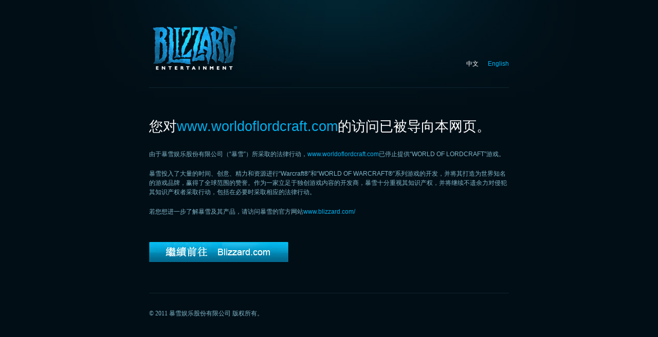

--- FILE ---
content_type: text/html
request_url: http://us.media.blizzard.com/blizzard/misc/worldoflordcraft/index.html
body_size: 2511
content:
<!DOCTYPE html>
<html>
<head>

    <title>Blizzard Entertainment</title>

    <!--[if IE]>
    <meta content="false" http-equiv="imagetoolbar" />
    <meta content="IE=edge,chrome=1" http-equiv="X-UA-Compatible" />
    <![endif]-->

    <meta name="robots" content="none" />
    <meta http-equiv="refresh" content="120" />

    <style>
	html, body, div, span, object, iframe, h1, p, img { margin: 0; padding: 0; border: 0; outline: 0; font-size: 100%; }
    html, body { background: #010e16 url("http://us.media.blizzard.com/blizzard/misc/worldoflordcraft/images/bg-top.jpg") 50% 0 no-repeat; color: #82b8cb; font: normal 12px/1.5 "Trebuchet MS", "Arial", sans-serif, "微軟正黑", "Microsoft JhengHei", "Helvetica", "Tahoma", "新明細體", "PMingLiU", "SimSun", sans-serif; }

    a { color:#01b2f1; text-decoration: none; }
    a:hover,
    a:focus { color: #0c536a; }
	h3 { font:normal 30px Century Gothic; color:#fff }
	p { margin:20px 0  }
	
	.wrapper { width: 700px; margin: 0 auto; }
	.wrapper .top { height:170px; border-bottom:1px solid #0e2431 }
	.wrapper .top .logo { float:left; background:url('http://us.media.blizzard.com/blizzard/misc/worldoflordcraft/images/logo-blizzard.png') no-repeat; width:178px; height:102px; margin-top:46px }
	.wrapper .top .language { float:right; padding-top:115px; fone-size:13px }
	.wrapper .desc { padding:30px 0; border-bottom:1px solid #0e2431 }
	.wrapper .desc span { color:#01b2f1; }
	.wrapper .desc .button { background:url('http://us.media.blizzard.com/blizzard/misc/worldoflordcraft/images/button-en.jpg') no-repeat; width:271px; height:39px; display:block; margin:50px 0 30px 0 }
	.wrapper .copyright { font-family:Lucida Sans Unicode; padding:30px 0 }
	
	#chinese h3 { font:normal 27px "微軟正黑", "Microsoft JhengHei", "Helvetica", "Tahoma", "新明細體", "PMingLiU", "SimSun", sans-serif; color:#fff }
	#chinese .button { background:url('http://us.media.blizzard.com/blizzard/misc/worldoflordcraft/images/button-tw.jpg') no-repeat; }	
    </style>
    <!--[if IE 6]>
    <style>
		.wrapper .top .logo { background: none; filter: progid:DXImageTransform.Microsoft.AlphaImageLoader(src='http://us.media.blizzard.com/blizzard/misc/worldoflordcraft/images/logo-blizzard.png', sizingMethod='crop');}
    </style>
    <![endif]-->	

<script type="text/javascript">
<!--
    function toggle_visibility(viewId) {
		var en = document.getElementById("english");
		var tw = document.getElementById("chinese");
		var btnEn = document.getElementById("btn-en");
		var btnTw = document.getElementById("btn-tw");
		
		if(viewId == "chinese"){
			tw.style.display = "block";
			en.style.display = "none";
			btnTw.style.color = "#fff";
			btnEn.style.color = "#01b2f1"			
			}
		else{
			tw.style.display = "none";
			en.style.display = "block";
			btnEn.style.color = "#fff";
			btnTw.style.color = "#01b2f1"
		};
    }
//-->
</script>
	

</head>
<body class="">

    <div class="wrapper">

        <div class="top">
			<div class="logo"></div>
			<div class="language">
			
				<a href="javascript:;" onclick="toggle_visibility('chinese')" style="margin-right:15px; color:#fff" id="btn-tw">中文</a>
				<a href="javascript:;" onclick="toggle_visibility('english')" id="btn-en">English</a>
				
			</div>
		</div>
		
		<div id="english" style="display:none">
			<div class="desc">
				<h3>Your visit of <span>www.worldoflordcraft.com</span> has been redirected to this webpage. </h3>

				<p>As a result of legal actions taken by Blizzard Entertainment, Inc., <a href="http://www.worldoflordcraft.com">www.worldoflordcraft.com</a> has ceased offering the "WORLD OF LORDCRAFT" game.</p>

				<p>Blizzard Entertainment has invested a great deal of time, creativity, energy, and resources in building the Warcraft® and World of Warcraft® game series into famous, world-class franchises that have achieved popularity with gamers around the globe. As a company whose existence depends on the creative content it produces, Blizzard has always taken measures to protect its intellectual property rights around the world, and will continue to take action -- including legal action, when necessary -- against those who infringe upon those rights.</p>

				<p>If you wish to learn more about Blizzard and its products, please visit Blizzard’s official website <a href="http://www.blizzard.com/">www.blizzard.com/</a></p>

				<a href="http://www.blizzard.com" class="button"></a>
			</div>
			
			<div class="copyright">
			© 2011 Blizzard Entertainment, Inc.  All Rights Reserved. 
			</div>
		</div>
		
		<div id="chinese">		
			<div class="desc">
				<h3>您对<span>www.worldoflordcraft.com</span>的访问已被导向本网页。</h3>

				<p>由于暴雪娱乐股份有限公司（“暴雪”）所采取的法律行动，<a href="http://www.worldoflordcraft.com">www.worldoflordcraft.com</a>已停止提供“WORLD OF LORDCRAFT”游戏。</p>

				<p>暴雪投入了大量的时间、创意、精力和资源进行“Warcraft®”和“WORLD OF WARCRAFT®”系列游戏的开发，并将其打造为世界知名的游戏品牌，赢得了全球范围的赞誉。作为一家立足于独创游戏内容的开发商，暴雪十分重视其知识产权，并将继续不遗余力对侵犯其知识产权者采取行动，包括在必要时采取相应的法律行动。</p>

				<p>若您想进一步了解暴雪及其产品，请访问暴雪的官方网站<a href="http://www.blizzard.com/">www.blizzard.com/</a></p>

				<a href="http://www.blizzard.com" class="button"></a>
			</div>		
			
			<div class="copyright">
				© 2011 暴雪娱乐股份有限公司 版权所有。
			</div>
		</div>
		
</body>
</html>
